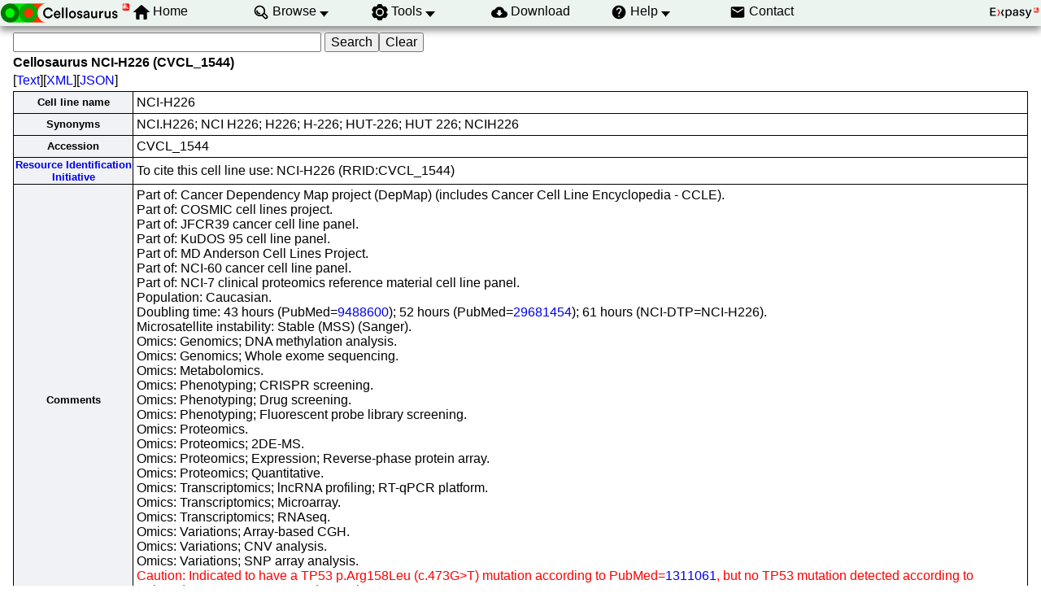

--- FILE ---
content_type: text/html; charset=UTF-8
request_url: https://www.cellosaurus.org/CVCL_1544
body_size: 65807
content:
<!DOCTYPE html>
<html xmlns="http://www.w3.org/1999/xhtml" lang="en-US" prefix="bioschema: https://bioschemas.org/">
<head>
    <meta http-equiv="Content-Type" content="text/html;charset=iso-8859-1">
    <!-- automatically added by Apache -->
    <meta name="viewport" content="width=device-width, initial-scale=1.0">
    <!-- automatically added by Apache -->
    <script type="application/ld+json">
        {
            "@context": [ "https://schema.org/" ],
            "@type": "Organization",
            "url": "https://www.cellosaurus.org",
            "name": "Cellosaurus",
            "logo": "https://www.cellosaurus.org/images/cellosaurus/cellosaurus.png",
            "memberof": {
                "@type": "NGO",
                "name": "SIB Swiss Institute of Bioinformatics",
                "url": "https://sib.swiss/"
            },
            "parentOrganization": {
                "@type": "Organization",
                "name": "Expasy",
                "url": "https://www.expasy.org/"
            }
        }
    </script>
    <!-- automatically added by Apache -->
    <link rel="stylesheet" href="/css/normalize.css?v=1.1" type="text/css" media="screen" charset="utf-8">
    <link rel="stylesheet" href="/css/expasy_geneva.css?v=1.1" type="text/css" charset="utf-8">
    <link rel="stylesheet" href="/css/cellosaurus/cello.css" type="text/css">
    <!-- automatically added by Apache -->
    <script type="text/javascript" src="/js/jquery.min.js"></script>
    <script type="text/javascript" src="/js/main.js"></script>
    <script type="text/javascript" src="/js/cellosaurus/cello.js"></script>
    <!-- automatically added by Apache -->
    <script type="text/javascript" src="/js/cellosaurus/matomo-cellosaurus-tracking.js"></script>
    <script type="text/javascript" defer="defer" src="https://matomo.sib.swiss/matomo.js"></script>
    <!-- automatically added by Apache -->
<meta name="description" content="$id in Cellosaurus, a cell line database, cell line catalogue, cell line ontology"><link rel="author" href="https://plus.google.com/+AmosBairoch">
	<title>Cellosaurus cell line NCI-H226 (CVCL_1544)</title>
</head>
<body class="cello"  typeof="schema:WebPage"> 
<!-- start of header -->
<header class="header-grid">
    <div class="header-elmt">
        <a href="/index.html">
        <img alt="Cellosaurus logo" src="/images/cellosaurus/cellosaurus.png">
        </a>
    </div>
    <nav class="header-elmt" itemscope itemtype="http://www.schema.org/SiteNavigationElement">
        <ul class="menu-6-items">
            <li class="with-icon-home">
                <img src="/images/icons/home.svg" alt="home"> 
                <a itemprop="url" href="/index.html"><span itemprop="name">Home</span></a>
            </li>
            <li class="with-submenu">
                <img src="/images/icons/browse.svg" alt="browse"> 
                <a itemprop="url" href="/browse_by_group"><span itemprop="name">Browse</span></a>
                <ul>
                    <li><a itemprop="url" href="/browse_by_group"><span itemprop="name">Browse by cell line group</span></a></li>
                    <li><a itemprop="url" href="/browse_by_panel"><span itemprop="name">Browse by cell line panel</span></a><br></li>
                    <li><a itemprop="url" href="/search?input='problematic cell line'"><span itemprop="name">Browse problematic cell lines</span></a></li>
                    <li><a itemprop="url" href="/sars-cov-2.html"><span itemprop="name">SARS-CoV-2 relevant information</span></a></li>
                </ul>
            </li>
            <li class="with-submenu">
                <img src="/images/icons/tool.svg" alt="tool"> 
                <a itemprop="url" href="/cellosaurus-str-search"><span itemprop="name">Tools</span></a>
                <ul>
                    <li><a itemprop="url" href="/cellosaurus-str-search"><span itemprop="name">CLASTR</span></a></li>
                    <li><a itemprop="url" href="https://api.cellosaurus.org/"><span itemprop="name">API</span></a><br></li>
                </ul>
            </li>
            <li>
                <img src="/images/icons/download.svg" alt="download"> 
                <a itemprop="url" href="https://ftp.expasy.org/databases/cellosaurus"><span itemprop="name">Download</span></a>
            </li>
            <li class="with-submenu">
                <img src="/images/icons/help.svg" alt="help"> 
                <a itemprop="url" href="/description.html"><span itemprop="name">Help</span></a>
                <ul>
                    <li><a itemprop="url" href="/description.html"><span itemprop="name">Description</span></a></li>
                    <li><a itemprop="url" href="/cellosaurus_relnotes.txt"><span itemprop="name">Release</span></a><br></li>
                    <li><a itemprop="url" href="/faq"><span itemprop="name">FAQ</span></a></li>
                    <li><a itemprop="url" href="/educational_resources.html"><span itemprop="name">Educational resources</span></a></li>
                    <li><a itemprop="url" href="/overview_rii.html"><span itemprop="name">Resource Identification Initiative</span></a><br></li>
                    <li><a itemprop="url" href="/SAB.html"><span itemprop="name">Scientific Advisory Board</span></a><br></li>
                    <li><a itemprop="url" href="/references.html"><span itemprop="name">References</span></a><br></li>
                </ul>
            </li>
            <li>
                <img src="/images/icons/contact.svg" alt="contact"> 
                <a itemprop="url" href="/contact"><span itemprop="name">Contact</span></a>
            </li>
        </ul>
    </nav>
    <div class="header-elmt">
        <a href="https://www.expasy.org/">
        <img alt="expasy logo" src="/images/expasy_logos/Expasy_logo_base_addon.svg">
        </a>
    </div>
</header>
<!-- end of header, start of main -->
<main class="main-grid">



    <!-- automatically added by Apache -->
<form class="main-elmt" method=GET action="/search">
<input name="query" size=40>
<input type=submit value="Search"><input type="reset" value="Clear" name="reset">
</form><h4 class="main-elmt">Cellosaurus NCI-H226 (CVCL_1544)</h4>
<div class="main-elmt">
[<a href="/CVCL_1544.txt">Text</a>][<a href="/CVCL_1544.xml">XML</a>][<a href="/CVCL_1544.json">JSON</a>]</div>
<table class="main-elmt type-2">
<tr><th>Cell line name</th>
<td>NCI-H226</td></tr>
<tr><th>Synonyms</th>
<td>NCI.H226; NCI H226; H226; H-226; HUT-226; HUT 226; NCIH226</td></tr>
<tr><th>Accession</th>
<td>CVCL_1544</td></tr>
<tr><th><a href="https://www.force11.org/group/resource-identification-initiative">Resource Identification Initiative</a></th>
<td>To cite this cell line use: NCI-H226 (RRID:CVCL_1544)</td></tr>
<tr><th>Comments</th>
<td>Part of: Cancer Dependency Map project (DepMap) (includes Cancer Cell Line Encyclopedia - CCLE).<br>Part of: COSMIC cell lines project.<br>Part of: JFCR39 cancer cell line panel.<br>Part of: KuDOS 95 cell line panel.<br>Part of: MD Anderson Cell Lines Project.<br>Part of: NCI-60 cancer cell line panel.<br>Part of: NCI-7 clinical proteomics reference material cell line panel.<br>Population: Caucasian.<br>Doubling time: 43 hours (PubMed=<a href="https://www.ncbi.nlm.nih.gov/pubmed/9488600">9488600</a>); 52 hours (PubMed=<a href="https://www.ncbi.nlm.nih.gov/pubmed/29681454">29681454</a>); 61 hours (NCI-DTP=NCI-H226).<br>Microsatellite instability: Stable (MSS) (Sanger).<br>Omics: Genomics; DNA methylation analysis.<br>Omics: Genomics; Whole exome sequencing.<br>Omics: Metabolomics.<br>Omics: Phenotyping; CRISPR screening.<br>Omics: Phenotyping; Drug screening.<br>Omics: Phenotyping; Fluorescent probe library screening.<br>Omics: Proteomics.<br>Omics: Proteomics; 2DE-MS.<br>Omics: Proteomics; Expression; Reverse-phase protein array.<br>Omics: Proteomics; Quantitative.<br>Omics: Transcriptomics; lncRNA profiling; RT-qPCR platform.<br>Omics: Transcriptomics; Microarray.<br>Omics: Transcriptomics; RNAseq.<br>Omics: Variations; Array-based CGH.<br>Omics: Variations; CNV analysis.<br>Omics: Variations; SNP array analysis.<br><font color="red">Caution: Indicated to have a TP53 p.Arg158Leu (c.473G&gt;T) mutation according to PubMed=<a href="https://www.ncbi.nlm.nih.gov/pubmed/1311061">1311061</a>, but no TP53 mutation detected according to PubMed=<a href="https://www.ncbi.nlm.nih.gov/pubmed/20557307">20557307</a>, CCLE and Cosmic-CLP.</font><br>Derived from site: In situ; Pleural effusion; UBERON=<a href="https://www.ebi.ac.uk/ols4/ontologies/uberon/classes/http%253A%252F%252Fpurl.obolibrary.org%252Fobo%252FUBERON_0000175">UBERON_0000175</a>.</td></tr>
<tr><th>Sequence variations</th>
<td><ul><li>Gene deletion; HGNC; <a href="https://www.genenames.org/data/gene-symbol-report/#!/hgnc_id/HGNC:1787">HGNC:1787</a>; CDKN2A; Zygosity=Homozygous (ATCC=CRL-5826).</br></li><li>Mutation; HGNC; <a href="https://www.genenames.org/data/gene-symbol-report/#!/hgnc_id/HGNC:11998">HGNC:11998</a>; TP53; None_reported; -; Zygosity=- (PubMed=<a href="https://www.ncbi.nlm.nih.gov/pubmed/1568228">1568228</a>; PubMed=<a href="https://www.ncbi.nlm.nih.gov/pubmed/20557307">20557307</a>).</br></li></ul>
</td></tr>
<tr><th>HLA typing</th>
<td>Source: PubMed=<a href="https://www.ncbi.nlm.nih.gov/pubmed/15748285">15748285</a><br><table class="type-2"><tr><td colspan=2>Class I</td></tr><tr><td>HLA-A</td><td>A*01:01:01,24:02:01</td></tr><tr><td>HLA-B</td><td>B*07,39</td></tr><tr><td>HLA-C</td><td>C*07:02:01,12:03:01</td></tr><tr><td colspan=2>Class II</td></tr><tr><td>HLA-DP</td><td>DPB1*02:01:02,04:01</td></tr><tr><td>HLA-DQ</td><td>DQB1*05:02:01,06:02</td></tr><tr><td>HLA-DR</td><td>DRB1*15:01:01,16:01:01</td></tr></table><br>Source: PubMed=<a href="https://www.ncbi.nlm.nih.gov/pubmed/26589293">26589293</a><br><table class="type-2"><tr><td colspan=2>Class I</td></tr><tr><td>HLA-A</td><td>A*01:01,24:02</td></tr><tr><td>HLA-B</td><td>B*07:02,39:01</td></tr><tr><td>HLA-C</td><td>C*07:02,12:03</td></tr><tr><td colspan=2>Class II</td></tr><tr><td>HLA-DQ</td><td>DQB1*06:13,06:13</td></tr><tr><td>HLA-DR</td><td>DRB1*15:01,15:01</td></tr></table></td></tr>
<tr><th>Genome ancestry</th>
<td><b>Source:</b> PubMed=<a href="https://www.ncbi.nlm.nih.gov/pubmed/30894373">30894373</a><br/><br/><table class="type-2"><tr><th>Origin</th><th>% genome</th><tr><tr><td>African</td><td>0</td></tr><tr><td>Native American</td><td>0</td></tr><tr><td>East Asian, North</td><td>0.16</td></tr><tr><td>East Asian, South</td><td>0.88</td></tr><tr><td>South Asian</td><td>1.48</td></tr><tr><td>European, North</td><td>65.62</td></tr><tr><td>European, South</td><td>31.86</td></tr></table></td></tr>
<tr><th>Disease</th>
<td>Pleural epithelioid mesothelioma (NCIt: <a href="https://evsexplore.semantics.cancer.gov/evsexplore/concept/ncit/C45662">C45662</a>)<br>Pleural mesothelioma (ORDO: <a href="https://www.ebi.ac.uk/ols4/ontologies/ordo/classes/http%253A%252F%252Fwww.orpha.net%252FORDO%252FOrphanet_50251">Orphanet_50251</a>)</td></tr>
<tr><th>Species of origin</th>
<td>Homo sapiens (Human) 
 (NCBI Taxonomy: <a href="https://www.ncbi.nlm.nih.gov/Taxonomy/Browser/wwwtax.cgi?lvl=0&amp;id=9606">9606</a>)</td></tr>
<tr><th>Hierarchy</th>
<td>Children: <font> <table class="type-2"><tr></tr>
<tr><td><a href="/CVCL_VK08">CVCL_VK08</a> (NCI-H226b)</td><td><a href="/CVCL_AX73">CVCL_AX73</a> (NCI-H226Br)</td></tr></table></font>
</td></tr>
<tr><th>Sex of cell</th>
<td>Male</td></tr>
<tr><th>Age at sampling</th>
<td>Age unspecified</td></tr>
<tr><th>Category</th>
<td>Cancer cell line</td></tr>
<tr><th>STR profile</th>
<td><b>Source(s):</b> AddexBio=C0016011/4916; ATCC=CRL-5826; CCRID; Cosmic-CLP=905941; PubMed=<a href="https://www.ncbi.nlm.nih.gov/pubmed/19372543">19372543</a>; PubMed=<a href="https://www.ncbi.nlm.nih.gov/pubmed/25877200">25877200</a><br><br><b>Markers:</b><table class="type-2"><tr><td><a href="https://strbase-archive.nist.gov/Amelogenin.htm">Amelogenin</a></td><td>X,Y</td></tr>
<tr><td><a href="https://strbase.nist.gov/Human/VariantalleleTable/CSF1PO">CSF1PO</a></td><td>10,11</td></tr>
<tr><td><a href="https://strbase.nist.gov/Human/VariantalleleTable/D2S441">D2S441</a></td><td>14</td></tr>
<tr><td><a href="https://strbase.nist.gov/Human/VariantalleleTable/D2S1338">D2S1338</a></td><td>25</td></tr>
<tr><td><a href="https://strbase.nist.gov/Human/VariantalleleTable/D3S1358">D3S1358</a></td><td>16</td></tr>
<tr><td><a href="https://strbase.nist.gov/Human/VariantalleleTable/D5S818">D5S818</a></td><td>11,12</td></tr>
<tr><td><a href="https://strbase.nist.gov/Human/VariantalleleTable/D6S1043">D6S1043</a></td><td>13,18</td></tr>
<tr><td><a href="https://strbase.nist.gov/Human/VariantalleleTable/D7S820">D7S820</a></td><td>8,10</td></tr>
<tr><td><a href="https://strbase.nist.gov/Human/VariantalleleTable/D8S1179">D8S1179</a></td><td>14,15</td></tr>
<tr><td><a href="https://strbase.nist.gov/Human/VariantalleleTable/D12S391">D12S391</a></td><td>22</td></tr>
<tr><td><a href="https://strbase.nist.gov/Human/VariantalleleTable/D13S317">D13S317</a></td><td>13,14</td></tr>
<tr><td><a href="https://strbase.nist.gov/Human/VariantalleleTable/D16S539">D16S539</a></td><td>9,12</td></tr>
<tr><td><a href="https://strbase.nist.gov/Human/VariantalleleTable/D18S51">D18S51</a></td><td>16</td></tr>
<tr><td><a href="https://strbase.nist.gov/Human/VariantalleleTable/D19S433">D19S433</a></td><td>15</td></tr>
<tr><td><a href="https://strbase.nist.gov/Human/VariantalleleTable/D21S11">D21S11</a></td><td>29,32.2</td></tr>
<tr><td><a href="https://strbase.nist.gov/Human/VariantalleleTable/FGA">FGA</a></td><td>20,23</td></tr>
<tr><td><a href="https://strbase.nist.gov/Human/VariantalleleTable/PentaD">Penta D</a></td><td>9,10</td></tr>
<tr><td><a href="https://strbase.nist.gov/Human/VariantalleleTable/PentaE">Penta E</a></td><td>12,15</td></tr>
<tr><td><a href="https://strbase.nist.gov/Human/VariantalleleTable/TH01">TH01</a></td><td>8,9.3</td></tr>
<tr><td><a href="https://strbase.nist.gov/Human/VariantalleleTable/TPOX">TPOX</a></td><td>8 (PubMed=<a href="https://www.ncbi.nlm.nih.gov/pubmed/19372543">19372543</a>) <br> 8,11 (AddexBio=C0016011/4916; ATCC=CRL-5826; CCRID; Cosmic-CLP=905941; PubMed=<a href="https://www.ncbi.nlm.nih.gov/pubmed/25877200">25877200</a>)</td></tr>
<tr><td><a href="https://strbase.nist.gov/Human/VariantalleleTable/vWA">vWA</a></td><td>17</td></tr>
</table><a href="/cellosaurus-str-search/?name=NCI-H226&Amelogenin=X,Y&CSF1PO=10,11&D12S391=22&D13S317=13,14&D16S539=9,12&D18S51=16&D19S433=15&D21S11=29,32.2&D2S1338=25&D2S441=14&D3S1358=16&D5S818=11,12&D6S1043=13,18&D7S820=8,10&D8S1179=14,15&FGA=20,23&Penta D=9,10&Penta E=12,15&TH01=8,9.3&TPOX=8,11&vWA=17&"><br/><b>Run an STR similarity search on this cell line</b></a></td></tr>
<tr><th>Web pages</th>
<td>Info; MCLP; -; <a href="https://tcpaportal.org/mclp/">https://tcpaportal.org/mclp/</a><br>Info; NCI DTP; NCI-60; <a href="https://dtp.cancer.gov/discovery_development/nci-60/cell_list.htm">https://dtp.cancer.gov/discovery_development/nci-60/cell_list.htm</a><br>Info; StRAP; -; <a href="https://strap.nci.nih.gov/celline_detail.php?sample_id=10">https://strap.nci.nih.gov/celline_detail.php?sample_id=10</a><br>Provider; Altogen; Xenograft model; <a href="https://altogenlabs.com/xenograft-models/lung-cancer-xenograft/nci-h226-xenograft-model/">https://altogenlabs.com/xenograft-models/lung-cancer-xenograft/nci-h226-xenograft-model/</a></td></tr>
<tr><th>Publications</th><td><p> PubMed=<a href="https://www.ncbi.nlm.nih.gov/pubmed/6272398">6272398</a>; DOI=<a href="http://dx.doi.org/10.1126/science.6272398">10.1126/science.6272398</a><br>Terry W. Moody, Candace Beebe Pert, Adi F. Gazdar, Desmond Niall Carney, John D. Minna;<br> High levels of intracellular bombesin characterize human small-cell lung carcinoma.<br> Science 214:1246-1248(1981)</p><p> PubMed=<a href="https://www.ncbi.nlm.nih.gov/pubmed/3335022">3335022</a><br>Michael Curtis Alley, Dominic A. Scudiero, Anne Monks, Miriam L. Hursey, Maciej J. Czerwinski, Donald L. Fine, Betty Jane Abbott, Joseph G. Mayo, Robert H. Shoemaker, Michael R. Boyd;<br> Feasibility of drug screening with panels of human tumor cell lines using a microculture tetrazolium assay.<br> Cancer Res. 48:589-601(1988)</p><p> PubMed=<a href="https://www.ncbi.nlm.nih.gov/pubmed/2386953">2386953</a><br>Adi F. Gazdar, Ritva Ilona Linnoila, Yukio Kurita, Herbert Kazuto Oie, James L. Mulshine, Jean C. Clark, Jeffrey A. Whitsett;<br> Peripheral airway cell differentiation in human lung cancer cell lines.<br> Cancer Res. 50:5481-5487(1990)</p><p> PubMed=<a href="https://www.ncbi.nlm.nih.gov/pubmed/2041050">2041050</a>; DOI=<a href="http://dx.doi.org/10.1093/jnci/83.11.757">10.1093/jnci/83.11.757</a><br>Anne Monks, Dominic A. Scudiero, Philip Skehan, Robert H. Shoemaker, Kenneth D. Paull, David T. Vistica, Curtis D. Hose, John Langley, Paul Cronise, Anne Vaigro-Wolff, Marcia Gray-Goodrich<span class="button-more-authors"> ...Show all 14 authors... </span><span class="more-authors">, Hugh Campbell, Joseph G. Mayo, </span>Michael R. Boyd; <span class="button-less-authors">Show fewer authors</span><br> Feasibility of a high-flux anticancer drug screen using a diverse panel of cultured human tumor cell lines.<br> J. Natl. Cancer Inst. 83:757-766(1991)</p><p> PubMed=<a href="https://www.ncbi.nlm.nih.gov/pubmed/1311061">1311061</a><br>Tetsuya Mitsudomi, Seth M. Steinberg, Marion M. Nau, David P. Carbone, Domenico D'Amico, Sara M. Bodner, Herbert Kazuto Oie, Ritva Ilona Linnoila, James L. Mulshine, John D. Minna, Adi F. Gazdar;<br> p53 gene mutations in non-small-cell lung cancer cell lines and their correlation with the presence of ras mutations and clinical features.<br> Oncogene 7:171-180(1992)</p><p> PubMed=<a href="https://www.ncbi.nlm.nih.gov/pubmed/1568228">1568228</a><br>Robert A. Metcalf, Judith A. Welsh, William P. Bennett, Michael B. Seddon, Teresa A. Lehman, Katarina Pelin-Enlund, Kaija Linnainmaa, Lauri Tammilehto, Karin Mattson, Brenda Isen Gerwin, Curtis Craig Harris;<br> p53 and Kirsten-ras mutations in human mesothelioma cell lines.<br> Cancer Res. 52:2610-2615(1992)</p><p> PubMed=<a href="https://www.ncbi.nlm.nih.gov/pubmed/8806092">8806092</a>; DOI=<a href="http://dx.doi.org/10.1002/jcb.240630505">10.1002/jcb.240630505</a><br>Ruby M. Phelps, Bruce E. Johnson, Daniel Carlyle Ihde, Adi F. Gazdar, David P. Carbone, Patrick R. McClintock, Ritva Ilona Linnoila, Mary J. Matthews, Paul A. Bunn Jr., Desmond Niall Carney, John D. Minna, James L. Mulshine;<br> NCI-Navy Medical Oncology Branch cell line data base.<br> J. Cell. Biochem. Suppl. 24:32-91(1996)</p><p> PubMed=<a href="https://www.ncbi.nlm.nih.gov/pubmed/8806101">8806101</a>; DOI=<a href="http://dx.doi.org/10.1002/jcb.240630514">10.1002/jcb.240630514</a><br>Anna E. Lokshin, Mark L. Levitt;<br> Effect of suramin on squamous differentiation and apoptosis in three human non-small-cell lung cancer cell lines.<br> J. Cell. Biochem. Suppl. 24:186-197(1996)</p><p> PubMed=<a href="https://www.ncbi.nlm.nih.gov/pubmed/8956792">8956792</a>; DOI=<a href="http://dx.doi.org/10.1038/bjc.1996.629">10.1038/bjc.1996.629</a>; PMCID=<a href="https://www.ncbi.nlm.nih.gov/pmc/articles/PMC2077222">PMC2077222</a><br>Kang Fang;<br> An enhanced and sensitive autocrine stimulation by transforming growth factor-alpha is acquired in the brain metastatic variant of a human non-small-cell lung cancer cell line.<br> Br. J. Cancer 74:1776-1782(1996)</p><p> PubMed=<a href="https://www.ncbi.nlm.nih.gov/pubmed/9331090">9331090</a><br>Patrick M. O'Connor, Joany Jackman, Insoo Bae, Timothy Gene Myers, Sai-Jun Fan, Masato Mutoh, Dominic A. Scudiero, Anne Monks, Edward A. Sausville, John N. Weinstein, Stephen H. Friend<span class="button-more-authors"> ...Show all 13 authors... </span><span class="more-authors">, Albert J. Fornace Jr., </span>Kurt W. Kohn; <span class="button-less-authors">Show fewer authors</span><br> Characterization of the p53 tumor suppressor pathway in cell lines of the National Cancer Institute anticancer drug screen and correlations with the growth-inhibitory potency of 123 anticancer agents.<br> Cancer Res. 57:4285-4300(1997)</p><p> PubMed=<a href="https://www.ncbi.nlm.nih.gov/pubmed/9488600">9488600</a>; DOI=<a href="http://dx.doi.org/10.1007/s002800050744">10.1007/s002800050744</a><br>Jian-Guo Ma, Marc Maliepaard, Kees Nooter, Antonius W.M. Boersma, Jaap Verweij, Gerrit Stoter, Jan H.M. Schellens;<br> Synergistic cytotoxicity of cisplatin and topotecan or SN-38 in a panel of eight solid-tumor cell lines in vitro.<br> Cancer Chemother. Pharmacol. 41:307-316(1998)</p><p> PubMed=<a href="https://www.ncbi.nlm.nih.gov/pubmed/9649128">9649128</a>; DOI=<a href="http://dx.doi.org/10.1038/bjc.1998.361">10.1038/bjc.1998.361</a>; PMCID=<a href="https://www.ncbi.nlm.nih.gov/pmc/articles/PMC2150402">PMC2150402</a><br>Seung Yi, Jing-Ru Chen, Jean Viallet, Ralph H. Schwall, Toshikazu Nakamura, Ming-Sound Tsao;<br> Paracrine effects of hepatocyte growth factor/scatter factor on non-small-cell lung carcinoma cell lines.<br> Br. J. Cancer 77:2162-2170(1998)</p><p> PubMed=<a href="https://www.ncbi.nlm.nih.gov/pubmed/10700174">10700174</a>; DOI=<a href="http://dx.doi.org/10.1038/73432">10.1038/73432</a><br>Douglas T. Ross, Uwe Scherf, Michael Bruce Eisen, Charles M. Perou, Christian Rees, Paul T. Spellman, Vishwanath R. Iyer, Stefanie S. Jeffrey, Matt van de Rijn, Mark C. Waltham, Alexander Pergamenschikov<span class="button-more-authors"> ...Show all 18 authors... </span><span class="more-authors">, Jeffrey C.F. Lee, Deval Lashkari, Dari Shalon, Timothy Gene Myers, John N. Weinstein, David Botstein, </span>Patrick O'Reilly Brown; <span class="button-less-authors">Show fewer authors</span><br> Systematic variation in gene expression patterns in human cancer cell lines.<br> Nat. Genet. 24:227-235(2000)</p><p> PubMed=<a href="https://www.ncbi.nlm.nih.gov/pubmed/11030152">11030152</a>; DOI=<a href="http://dx.doi.org/10.1038/sj.onc.1203815">10.1038/sj.onc.1203815</a><br>Sanjay Modi, Akihito Kubo, Herbert Kazuto Oie, Amy B. Coxon, Ahad Rehmatulla, Frederic J. Kaye;<br> Protein expression of the RB-related gene family and SV40 large T antigen in mesothelioma and lung cancer.<br> Oncogene 19:4632-4639(2000)</p><p> PubMed=<a href="https://www.ncbi.nlm.nih.gov/pubmed/11369051">11369051</a>; DOI=<a href="http://dx.doi.org/10.1016/S0165-4608(00)00363-0">10.1016/S0165-4608(00)00363-0</a><br>Catherine Luk, Ming-Sound Tsao, Jane Bayani, Frances Alice Shepherd, Jeremy Andrew Squire;<br> Molecular cytogenetic analysis of non-small cell lung carcinoma by spectral karyotyping and comparative genomic hybridization.<br> Cancer Genet. Cytogenet. 125:87-99(2001)</p><p> PubMed=<a href="https://www.ncbi.nlm.nih.gov/pubmed/15748285">15748285</a>; DOI=<a href="http://dx.doi.org/10.1186/1479-5876-3-11">10.1186/1479-5876-3-11</a>; PMCID=<a href="https://www.ncbi.nlm.nih.gov/pmc/articles/PMC555742">PMC555742</a><br>Sharon Adams, Fu-Meei Robbins, Deborah Chen, Devika Wagage, Susan L. Holbeck, Herbert Carpenter Morse 3rd, David Stroncek, Francesco M. Marincola;<br> HLA class I and II genotype of the NCI-60 cell lines.<br> J. Transl. Med. 3:11.1-11.8(2005)</p><p> PubMed=<a href="https://www.ncbi.nlm.nih.gov/pubmed/16187286">16187286</a>; DOI=<a href="http://dx.doi.org/10.1002/ijc.21491">10.1002/ijc.21491</a><br>Cathie Garnis, William W. Lockwood, Emily Vucic, Ying Ge, Luc Girard, John D. Minna, Adi F. Gazdar, Stephen Lam, Calum MacAulay, Wan L. Lam;<br> High resolution analysis of non-small cell lung cancer cell lines by whole genome tiling path array CGH.<br> Int. J. Cancer 118:1556-1564(2006)</p><p> PubMed=<a href="https://www.ncbi.nlm.nih.gov/pubmed/17088437">17088437</a>; DOI=<a href="http://dx.doi.org/10.1158/1535-7163.MCT-06-0433">10.1158/1535-7163.MCT-06-0433</a>; PMCID=<a href="https://www.ncbi.nlm.nih.gov/pmc/articles/PMC2705832">PMC2705832</a><br>Ogechi N. Ikediobi, Helen R. Davies, Graham Robert Bignell, Sarah Edkins, Claire Stevens, Sarah O'Meara, Thomas Santarius, Tim Avis, Syd Barthorpe, Lisa Brackenbury, Gemma Buck<span class="button-more-authors"> ...Show all 49 authors... </span><span class="more-authors">, Adam P. Butler, Jody Clements, Jennifer Cole, Ed Dicks, Simon Forbes, Kristian Gray, Kelly Halliday, Rachel Harrison, Katy Hills, Jonathan Hinton, Chris Hunter, Andy Jenkinson, David Jones, Vivian Kosmidou, Richard Lugg, Andrew Menzies, Tatiana Mironenko, Adrian Parker, Janet Perry, Keiran Martin Raine, David Richardson, Rebecca Shepherd, Alex Small, Raffaella Smith, Helen Solomon, Philip J. Stephens, Jon W. Teague, Calli Tofts, Jennifer Varian, Tony Webb, Sofie West, Sara Widaa, Andy Yates, William C. Reinhold, John N. Weinstein, Michael Rudolf Stratton, P. Andrew Futreal, </span>Richard Wooster; <span class="button-less-authors">Show fewer authors</span><br> Mutation analysis of 24 known cancer genes in the NCI-60 cell line set.<br> Mol. Cancer Ther. 5:2606-2612(2006)</p><p> PubMed=<a href="https://www.ncbi.nlm.nih.gov/pubmed/17332333">17332333</a>; DOI=<a href="http://dx.doi.org/10.1158/0008-5472.CAN-06-3339">10.1158/0008-5472.CAN-06-3339</a><br>Takafumi Okabe, Isamu Okamoto, Kenji Tamura, Masaaki Terashima, Takeshi Yoshida, Taroh Satoh, Minoru Takada, Masahiro Fukuoka, Kazuhiko Nakagawa;<br> Differential constitutive activation of the epidermal growth factor receptor in non-small cell lung cancer cells bearing EGFR gene mutation and amplification.<br> Cancer Res. 67:2046-2053(2007)</p><p> PubMed=<a href="https://www.ncbi.nlm.nih.gov/pubmed/17458138">17458138</a><br>Hao Zhang, Na Li, Yue Chen, Ling-Yun Huang, Yi-Ching Wang, Gang Fang, Da-Cheng He, Xue-Yuan Xiao;<br> Protein profile of human lung squamous carcinoma cell line NCI-H226.<br> Biomed. Environ. Sci. 20:24-32(2007)</p><p> PubMed=<a href="https://www.ncbi.nlm.nih.gov/pubmed/18083107">18083107</a>; DOI=<a href="http://dx.doi.org/10.1016/j.cell.2007.11.025">10.1016/j.cell.2007.11.025</a><br>Klarisa Rikova, Ai-Lan Guo, Qing-Fu Zeng, Anthony Possemato, Jian Yu, Herbert Haack, Julie Nardone, Kimberly Lee, Cynthia Reeves, Yu Li, Ye-Rong Hu<span class="button-more-authors"> ...Show all 30 authors... </span><span class="more-authors">, Zhi-Ping Tan, Matthew P. Stokes, Laura Sullivan, Jeffrey Mitchell, Randy Wetzel, Joan MacNeill, Jian-Min Ren, Jin Yuan, Corey E. Bakalarski, Judit Villen, Jon M. Kornhauser, Bradley Smith, Dai-Qiang Li, Xin-Min Zhou, Steven P. Gygi, Ting-Lei Gu, Roberto D. Polakiewicz, John Rush, </span>Michael J. Comb; <span class="button-less-authors">Show fewer authors</span><br> Global survey of phosphotyrosine signaling identifies oncogenic kinases in lung cancer.<br> Cell 131:1190-1203(2007)</p><p> PubMed=<a href="https://www.ncbi.nlm.nih.gov/pubmed/19372543">19372543</a>; DOI=<a href="http://dx.doi.org/10.1158/1535-7163.MCT-08-0921">10.1158/1535-7163.MCT-08-0921</a>; PMCID=<a href="https://www.ncbi.nlm.nih.gov/pmc/articles/PMC4020356">PMC4020356</a><br>Philip L. Lorenzi, William C. Reinhold, Sudhir Varma, Amy A. Hutchinson, Yves Pommier, Stephen Jacob Chanock, John N. Weinstein;<br> DNA fingerprinting of the NCI-60 cell line panel.<br> Mol. Cancer Ther. 8:713-724(2009)</p><p> PubMed=<a href="https://www.ncbi.nlm.nih.gov/pubmed/19472407">19472407</a>; DOI=<a href="http://dx.doi.org/10.1002/humu.21028">10.1002/humu.21028</a>; PMCID=<a href="https://www.ncbi.nlm.nih.gov/pmc/articles/PMC2900846">PMC2900846</a><br>Raquel Blanco, Reika Iwakawa, Mo-Ying Tang, Takashi Kohno, Barbara Angulo, Ruben Pio, Luis M. Montuenga, John D. Minna, Jun Yokota, Montse Sanchez-Cespedes;<br> A gene-alteration profile of human lung cancer cell lines.<br> Hum. Mutat. 30:1199-1206(2009)</p><p> PubMed=<a href="https://www.ncbi.nlm.nih.gov/pubmed/20164919">20164919</a>; DOI=<a href="http://dx.doi.org/10.1038/nature08768">10.1038/nature08768</a>; PMCID=<a href="https://www.ncbi.nlm.nih.gov/pmc/articles/PMC3145113">PMC3145113</a><br>Graham Robert Bignell, Christopher D. Greenman, Helen R. Davies, Adam P. Butler, Sarah Edkins, Jenny M. Andrews, Gemma Buck, Lina Chen, David Beare, Calli Latimer, Sara Widaa<span class="button-more-authors"> ...Show all 22 authors... </span><span class="more-authors">, Jonathan Hinton, Ciara Fahey, Bei-Yuan Fu, Sajani Swamy, Gillian L. Dalgliesh, Bin Tean Teh, Panos Deloukas, Feng-Tang Yang, Peter J. Campbell, P. Andrew Futreal, </span>Michael Rudolf Stratton; <span class="button-less-authors">Show fewer authors</span><br> Signatures of mutation and selection in the cancer genome.<br> Nature 463:893-898(2010)</p><p> PubMed=<a href="https://www.ncbi.nlm.nih.gov/pubmed/20215515">20215515</a>; DOI=<a href="http://dx.doi.org/10.1158/0008-5472.CAN-09-3458">10.1158/0008-5472.CAN-09-3458</a>; PMCID=<a href="https://www.ncbi.nlm.nih.gov/pmc/articles/PMC2881662">PMC2881662</a><br>S. Michael Rothenberg, Gayatry Mohapatra, Miguel N. Rivera, Daniel Winokur, Patricia Greninger, Mai Nitta, Peter M. Sadow, Gaya Sooriyakumar, Brian W. Brannigan, Matthew J. Ulman, Rushika M. Perera<span class="button-more-authors"> ...Show all 22 authors... </span><span class="more-authors">, Rui Wang, Angela Tam, Xiao-Jun Ma, Mark Erlander, Dennis C. Sgroi, James W. Rocco, Mark W. Lingen, Ezra E.W. Cohen, David Neil Louis, Jeffrey Settleman, </span>Daniel Arie Haber; <span class="button-less-authors">Show fewer authors</span><br> A genome-wide screen for microdeletions reveals disruption of polarity complex genes in diverse human cancers.<br> Cancer Res. 70:2158-2164(2010)</p><p> PubMed=<a href="https://www.ncbi.nlm.nih.gov/pubmed/20557307">20557307</a>; DOI=<a href="http://dx.doi.org/10.1111/j.1349-7006.2010.01622.x">10.1111/j.1349-7006.2010.01622.x</a>; PMCID=<a href="https://www.ncbi.nlm.nih.gov/pmc/articles/PMC11158680">PMC11158680</a><br>Reika Iwakawa, Takashi Kohno, Masatoshi Enari, Tohru Kiyono, Jun Yokota;<br> Prevalence of human papillomavirus 16/18/33 infection and p53 mutation in lung adenocarcinoma.<br> Cancer Sci. 101:1891-1896(2010)</p><p> PubMed=<a href="https://www.ncbi.nlm.nih.gov/pubmed/22068913">22068913</a>; DOI=<a href="http://dx.doi.org/10.1073/pnas.1111840108">10.1073/pnas.1111840108</a>; PMCID=<a href="https://www.ncbi.nlm.nih.gov/pmc/articles/PMC3219108">PMC3219108</a><br>Jean-Pierre Gillet, Anna Maria Calcagno, Sudhir Varma, Miguel Marino, Lisa J. Green, Meena I. Vora, Chirayu Patel, Josiah N. Orina, Tatiana A. Eliseeva, Vineet Singal, Raji Padmanabhan<span class="button-more-authors"> ...Show all 17 authors... </span><span class="more-authors">, Ben Davidson, Ram Ganapathi, Anil K. Sood, Bo R. Rueda, Suresh V. Ambudkar, </span>Michael Marc Gottesman; <span class="button-less-authors">Show fewer authors</span><br> Redefining the relevance of established cancer cell lines to the study of mechanisms of clinical anti-cancer drug resistance.<br> Proc. Natl. Acad. Sci. U.S.A. 108:18708-18713(2011)</p><p> PubMed=<a href="https://www.ncbi.nlm.nih.gov/pubmed/22336246">22336246</a>; DOI=<a href="http://dx.doi.org/10.1016/j.bmc.2012.01.017">10.1016/j.bmc.2012.01.017</a><br>De-Xin Kong, Takao Yamori;<br> JFCR39, a panel of 39 human cancer cell lines, and its application in the discovery and development of anticancer drugs.<br> Bioorg. Med. Chem. 20:1947-1951(2012)</p><p> PubMed=<a href="https://www.ncbi.nlm.nih.gov/pubmed/22347499">22347499</a>; DOI=<a href="http://dx.doi.org/10.1371/journal.pone.0031628">10.1371/journal.pone.0031628</a>; PMCID=<a href="https://www.ncbi.nlm.nih.gov/pmc/articles/PMC3276511">PMC3276511</a><br>Xiao-Yang Ruan, Jean-Pierre A. Kocher, Yves Pommier, Hong-Fang Liu, William C. Reinhold;<br> Mass homozygotes accumulation in the NCI-60 cancer cell lines as compared to HapMap trios, and relation to fragile site location.<br> PLoS ONE 7:e31628.1-e31628.9(2012)</p><p> PubMed=<a href="https://www.ncbi.nlm.nih.gov/pubmed/22384151">22384151</a>; DOI=<a href="http://dx.doi.org/10.1371/journal.pone.0032096">10.1371/journal.pone.0032096</a>; PMCID=<a href="https://www.ncbi.nlm.nih.gov/pmc/articles/PMC3285665">PMC3285665</a><br>Jun-Seok Lee, Yun Kyung Kim, Han Jo Kim, Siti Hajar, Yee Ling Tan, Nam-Young Kang, Shin Hui Ng, Chang No Yoon, Young-Tae Chang;<br> Identification of cancer cell-line origins using fluorescence image-based phenomic screening.<br> PLoS ONE 7:e32096.1-e32096.8(2012)</p><p> PubMed=<a href="https://www.ncbi.nlm.nih.gov/pubmed/22460905">22460905</a>; DOI=<a href="http://dx.doi.org/10.1038/nature11003">10.1038/nature11003</a>; PMCID=<a href="https://www.ncbi.nlm.nih.gov/pmc/articles/PMC3320027">PMC3320027</a><br>Jordi Ginesta Barretina, Giordano Caponigro, Nicolas Stransky, Kavitha Venkatesan, Adam A. Margolin, Sungjoon Kim, Christopher J. Wilson, Joseph Lehar, Gregory V. Kryukov, Dmitriy Sonkin, Anupama Reddy<span class="button-more-authors"> ...Show all 61 authors... </span><span class="more-authors">, Manway Liu, Lauren Murray, Michael F. Berger, John E. Monahan, Paula Morais, Jodi Meltzer, Adam Korejwa, Judit Jane-Valbuena, Felipa A. Mapa, Joseph Thibault, Eva Bric-Furlong, Pichai Raman, Aaron Shipway, Ingo H. Engels, Jill Cheng, Guo-Ying K. Yu, Jian-Jun Yu, Peter Aspesi Jr., Melanie de Silva, Kalpana Jagtap, Michael D. Jones, Li Wang, Charles Hatton, Emanuele Palescandolo, Supriya Gupta, Scott Mahan, Carrie Sougnez, Robert C. Onofrio, Ted Liefeld, Laura Eleanor MacConaill, Wendy Winckler, Michael Reich, Nan-Xin Li, Jill P. Mesirov, Stacey B. Gabriel, Gad Getz, Kristin Ardlie, Vivien Chan, Vic E. Myer, Barbara L. Weber, Jeff Porter, Markus Warmuth, Peter Finan, Jennifer L. Harris, Matthew Langer Meyerson, Todd Robert Golub, Michael P. Morrissey, William Raj Sellers, Robert Schlegel, </span>Levi Alexander Garraway; <span class="button-less-authors">Show fewer authors</span><br> The Cancer Cell Line Encyclopedia enables predictive modelling of anticancer drug sensitivity.<br> Nature 483:603-607(2012)</p><p> PubMed=<a href="https://www.ncbi.nlm.nih.gov/pubmed/22628656">22628656</a>; DOI=<a href="http://dx.doi.org/10.1126/science.1218595">10.1126/science.1218595</a>; PMCID=<a href="https://www.ncbi.nlm.nih.gov/pmc/articles/PMC3526189">PMC3526189</a><br>Mohit Jain, Roland Nilsson, Sonia Sharma, Nikhil Madhusudhan, Toshimori Kitami, Amanda L. Souza, Ran Kafri, Marc Wallace Kirschner, Clary B. Clish, Vamsi Krishna Mootha;<br> Metabolite profiling identifies a key role for glycine in rapid cancer cell proliferation.<br> Science 336:1040-1044(2012)</p><p> PubMed=<a href="https://www.ncbi.nlm.nih.gov/pubmed/22961666">22961666</a>; DOI=<a href="http://dx.doi.org/10.1158/2159-8290.CD-12-0112">10.1158/2159-8290.CD-12-0112</a>; PMCID=<a href="https://www.ncbi.nlm.nih.gov/pmc/articles/PMC3567922">PMC3567922</a><br>Lauren Averett Byers, Jing Wang, Monique B. Nilsson, Junya Fujimoto, Pierre Saintigny, John Stuart Yordy, Uma Giri, Michael Peyton, You-Hong Fan, Li-Xia Diao, Fatemeh Masrorpour<span class="button-more-authors"> ...Show all 28 authors... </span><span class="more-authors">, Li Shen, Wen-Bin Liu, Boris Duchemann, Praveen Tumula, Vikas Bhardwaj, James Welsh, Stephanie Weber, Bonnie S. Glisson, Neda Kalhor, Ignacio Ivan Wistuba, Luc Girard, Scott M. Lippman, Gordon B. Mills, Kevin Robert Coombes, John N. Weinstein, John D. Minna, </span>John Victor Heymach; <span class="button-less-authors">Show fewer authors</span><br> Proteomic profiling identifies dysregulated pathways in small cell lung cancer and novel therapeutic targets including PARP1.<br> Cancer Discov. 2:798-811(2012)</p><p> PubMed=<a href="https://www.ncbi.nlm.nih.gov/pubmed/23856246">23856246</a>; DOI=<a href="http://dx.doi.org/10.1158/0008-5472.CAN-12-3342">10.1158/0008-5472.CAN-12-3342</a>; PMCID=<a href="https://www.ncbi.nlm.nih.gov/pmc/articles/PMC4893961">PMC4893961</a><br>Ogan Demir Abaan, Eric C. Polley, Sean R. Davis, Yue-Lin J. Zhu, Sven Bilke, Robert L. Walker, Marbin A. Pineda, Yevgeniy Gindin, Yuan Jiang, William C. Reinhold, Susan L. Holbeck<span class="button-more-authors"> ...Show all 15 authors... </span><span class="more-authors">, Richard M. Simon, James H. Doroshow, Yves Pommier, </span>Paul S. Meltzer; <span class="button-less-authors">Show fewer authors</span><br> The exomes of the NCI-60 panel: a genomic resource for cancer biology and systems pharmacology.<br> Cancer Res. 73:4372-4382(2013)</p><p> PubMed=<a href="https://www.ncbi.nlm.nih.gov/pubmed/23933261">23933261</a>; DOI=<a href="http://dx.doi.org/10.1016/j.celrep.2013.07.018">10.1016/j.celrep.2013.07.018</a><br>Amin Moghaddas Gholami, Hannes Hahne, Zhi-Xiang Wu, Florian Johann Auer, Chen Meng, Mathias Wilhelm, Bernhard Kuster;<br> Global proteome analysis of the NCI-60 cell line panel.<br> Cell Rep. 4:609-620(2013)</p><p> PubMed=<a href="https://www.ncbi.nlm.nih.gov/pubmed/24002593">24002593</a>; DOI=<a href="http://dx.doi.org/10.1038/bjc.2013.452">10.1038/bjc.2013.452</a>; PMCID=<a href="https://www.ncbi.nlm.nih.gov/pmc/articles/PMC3776976">PMC3776976</a><br>Di Wu, Yi Pang, Matthew D. Wilkerson, Die Wang, Peter S. Hammerman, Jun S. Liu;<br> Gene-expression data integration to squamous cell lung cancer subtypes reveals drug sensitivity.<br> Br. J. Cancer 109:1599-1608(2013)</p><p> PubMed=<a href="https://www.ncbi.nlm.nih.gov/pubmed/24279929">24279929</a>; DOI=<a href="http://dx.doi.org/10.1186/2049-3002-1-20">10.1186/2049-3002-1-20</a>; PMCID=<a href="https://www.ncbi.nlm.nih.gov/pmc/articles/PMC4178206">PMC4178206</a><br>Sonia C. Dolfi, Leo Li-Ying Chan, Jean Qiu, Philip M. Tedeschi, Joseph Rocco Bertino, Kim Marie Hirshfield, Zoltan Nagy Oltvai, Alexei Vazquez;<br> The metabolic demands of cancer cells are coupled to their size and protein synthesis rates.<br> Cancer Metab. 1:20.1-20.13(2013)</p><p> PubMed=<a href="https://www.ncbi.nlm.nih.gov/pubmed/24670534">24670534</a>; DOI=<a href="http://dx.doi.org/10.1371/journal.pone.0092047">10.1371/journal.pone.0092047</a>; PMCID=<a href="https://www.ncbi.nlm.nih.gov/pmc/articles/PMC3966786">PMC3966786</a><br>Sudhir Varma, Yves Pommier, Margot Sunshine, John N. Weinstein, William C. Reinhold;<br> High resolution copy number variation data in the NCI-60 cancer cell lines from whole genome microarrays accessible through CellMiner.<br> PLoS ONE 9:e92047.1-e92047.15(2014)</p><p> PubMed=<a href="https://www.ncbi.nlm.nih.gov/pubmed/25485619">25485619</a>; DOI=<a href="http://dx.doi.org/10.1038/nbt.3080">10.1038/nbt.3080</a><br>Christiaan Klijn, Steffen Durinck, Eric W. Stawiski, Peter M. Haverty, Zhao-Shi Jiang, Han-Bin Liu, Jeremiah Degenhardt, Oleg Mayba, Florian Gnad, Jin-Feng Liu, Gregoire Pau<span class="button-more-authors"> ...Show all 30 authors... </span><span class="more-authors">, Jens Reeder, Yi Cao, Kiran Mukhyala, Suresh K. Selvaraj, Ma-Mie Yu, Gregory J. Zynda, Matthew J. Brauer, Thomas D. Wu, Robert Clifford Gentleman, Gerard Manning, Robert L. Yauch, Richard Bourgon, David Stokoe, Zora Modrusan, Richard M. Neve, Frederic J. de Sauvage, Jeffrey Settleman, Somasekar Seshagiri, </span>Ze-Min Zhang; <span class="button-less-authors">Show fewer authors</span><br> A comprehensive transcriptional portrait of human cancer cell lines.<br> Nat. Biotechnol. 33:306-312(2015)</p><p> PubMed=<a href="https://www.ncbi.nlm.nih.gov/pubmed/25877200">25877200</a>; DOI=<a href="http://dx.doi.org/10.1038/nature14397">10.1038/nature14397</a><br>Ma-Mie Yu, Suresh K. Selvaraj, May M.Y. Liang-Chu, Sahar Aghajani, Matthew Busse, Jean Yuan, Genee Lee, Franklin V. Peale, Christiaan Klijn, Richard Bourgon, Joshua S. Kaminker, Richard M. Neve;<br> A resource for cell line authentication, annotation and quality control.<br> Nature 520:307-311(2015)</p><p> PubMed=<a href="https://www.ncbi.nlm.nih.gov/pubmed/25902174">25902174</a>; DOI=<a href="http://dx.doi.org/10.1097/JTO.0000000000000493">10.1097/JTO.0000000000000493</a><br>Akihiko Miyanaga, Mari Masuda, Koji Tsuta, Kumiko Kawasaki, Yuka Nakamura, Tomohiro Sakuma, Hisao Asamura, Akihiko Gemma, Tesshi Yamada;<br> Hippo pathway gene mutations in malignant mesothelioma: revealed by RNA and targeted exon sequencing.<br> J. Thorac. Oncol. 10:844-851(2015)</p><p> PubMed=<a href="https://www.ncbi.nlm.nih.gov/pubmed/26589293">26589293</a>; DOI=<a href="http://dx.doi.org/10.1186/s13073-015-0240-5">10.1186/s13073-015-0240-5</a>; PMCID=<a href="https://www.ncbi.nlm.nih.gov/pmc/articles/PMC4653878">PMC4653878</a><br>Jelle Scholtalbers, Sebastian Boegel, Thomas Bukur, Marius Byl, Sebastian Goerges, Patrick Sorn, Martin Loewer, Ugur Sahin, John C. Castle;<br> TCLP: an online cancer cell line catalogue integrating HLA type, predicted neo-epitopes, virus and gene expression.<br> Genome Med. 7:118.1-118.7(2015)</p><p> PubMed=<a href="https://www.ncbi.nlm.nih.gov/pubmed/27377824">27377824</a>; DOI=<a href="http://dx.doi.org/10.1038/sdata.2016.52">10.1038/sdata.2016.52</a>; PMCID=<a href="https://www.ncbi.nlm.nih.gov/pmc/articles/PMC4932877">PMC4932877</a><br>Pieter Mestdagh, Steve Lefever, Pieter-Jan Volders, Stefaan Derveaux, Jan Hellemans, Jo Vandesompele;<br> Long non-coding RNA expression profiling in the NCI60 cancer cell line panel using high-throughput RT-qPCR.<br> Sci. Data 3:160052.1-160052.6(2016)</p><p> PubMed=<a href="https://www.ncbi.nlm.nih.gov/pubmed/27397505">27397505</a>; DOI=<a href="http://dx.doi.org/10.1016/j.cell.2016.06.017">10.1016/j.cell.2016.06.017</a>; PMCID=<a href="https://www.ncbi.nlm.nih.gov/pmc/articles/PMC4967469">PMC4967469</a><br>Francesco Iorio, Theo A. Knijnenburg, Daniel J. Vis, Graham Robert Bignell, Michael Patrick Menden, Michael Schubert, Nanne Aben, Emanuel Goncalves, Syd Barthorpe, Howard Lightfoot, Thomas Cokelaer<span class="button-more-authors"> ...Show all 39 authors... </span><span class="more-authors">, Patricia Greninger, Ewald van Dyk, Han Chang, Heshani de Silva, Holger Heyn, Xian-Ming Deng, Regina K. Egan, Qing-Song Liu, Tatiana Mironenko, Xeni Mitropoulos, Laura Richardson, Jin-Hua Wang, Ting-Hu Zhang, Sebastian Moran, Sergi Sayols, Maryam Soleimani, David Tamborero, Nuria Lopez-Bigas, Petra Ross-Macdonald, Manel Esteller, Nathanael S. Gray, Daniel Arie Haber, Michael Rudolf Stratton, Cyril Henri Benes, Lodewyk F.A. Wessels, Julio Saez-Rodriguez, Ultan McDermott, </span>Mathew J. Garnett; <span class="button-less-authors">Show fewer authors</span><br> A landscape of pharmacogenomic interactions in cancer.<br> Cell 166:740-754(2016)</p><p> PubMed=<a href="https://www.ncbi.nlm.nih.gov/pubmed/27807467">27807467</a>; DOI=<a href="http://dx.doi.org/10.1186/s13100-016-0078-4">10.1186/s13100-016-0078-4</a>; PMCID=<a href="https://www.ncbi.nlm.nih.gov/pmc/articles/PMC5087121">PMC5087121</a><br>John G. Zampella, Nemanja Rodic, Wan Rou Yang, Cheng Ran Lisa Huang, Jane Welch, Veena P. Gnanakkan, Toby Charles Cornish, Jef D. Boeke, Kathleen H. Burns;<br> A map of mobile DNA insertions in the NCI-60 human cancer cell panel.<br> Mob. DNA 7:20.1-20.11(2016)</p><p> PubMed=<a href="https://www.ncbi.nlm.nih.gov/pubmed/28196595">28196595</a>; DOI=<a href="http://dx.doi.org/10.1016/j.ccell.2017.01.005">10.1016/j.ccell.2017.01.005</a>; PMCID=<a href="https://www.ncbi.nlm.nih.gov/pmc/articles/PMC5501076">PMC5501076</a><br>Jun Li, Wei Zhao, Rehan Akbani, Wen-Bin Liu, Zhen-Lin Ju, Shi-Yun Ling, Christopher P. Vellano, Paul Roebuck, Qing-Hua Yu, Agda Karina Eterovic, Lauren Averett Byers<span class="button-more-authors"> ...Show all 25 authors... </span><span class="more-authors">, Michael A. Davies, Wan-Leng Deng, Y.N. Vashisht Gopal, Guo Chen, Erika Maria von Euw, Dennis Joseph Slamon, Dylan Conklin, John Victor Heymach, Adi F. Gazdar, John D. Minna, Jeffrey N. Myers, Yi-Ling Lu, Gordon B. Mills, </span>Han Liang; <span class="button-less-authors">Show fewer authors</span><br> Characterization of human cancer cell lines by reverse-phase protein arrays.<br> Cancer Cell 31:225-239(2017)</p><p> PubMed=<a href="https://www.ncbi.nlm.nih.gov/pubmed/29681454">29681454</a>; DOI=<a href="http://dx.doi.org/10.1016/j.cell.2018.03.028">10.1016/j.cell.2018.03.028</a>; PMCID=<a href="https://www.ncbi.nlm.nih.gov/pmc/articles/PMC5935540">PMC5935540</a><br>Elizabeth A. McMillan, Myung-Jeom Ryu, Caroline H. Diep, Saurabh Mendiratta, Jean Rene Clemenceau, Rachel M. Vaden, Ju-Hwa Kim, Takashi Motoyaji, Kyle R. Covington, Michael Peyton, Kenneth Huffman<span class="button-more-authors"> ...Show all 40 authors... </span><span class="more-authors">, Xiao-Feng Wu, Luc Girard, Yeojin Sung, Pei-Hsaun Chen, Prema Latha Mallipeddi, Joo Young Lee, Jordan Hanson, Sukesh Voruganti, Yunku Yu, Sunho Park, Jessica Sudderth, Christopher DeSevo, Donna M. Muzny, HarshaVardhan Doddapaneni, Adi F. Gazdar, Richard Alexander Gibbs, Tae Hyun Hwang, John Victor Heymach, Ignacio Ivan Wistuba, Kevin Robert Coombes, Noelle S. Williams, David A. Wheeler, John B. MacMillan, Ralph J. DeBerardinis, Michael G. Roth, Bruce Arthur Posner, John D. Minna, Hyun Seok Kim, </span>Michael A. White; <span class="button-less-authors">Show fewer authors</span><br> Chemistry-first approach for nomination of personalized treatment in lung cancer.<br> Cell 173:864-878.e29(2018)</p><p> PubMed=<a href="https://www.ncbi.nlm.nih.gov/pubmed/29718670">29718670</a>; DOI=<a href="http://dx.doi.org/10.1021/acs.jproteome.8b00165">10.1021/acs.jproteome.8b00165</a>; PMCID=<a href="https://www.ncbi.nlm.nih.gov/pmc/articles/PMC6670293">PMC6670293</a><br>David J. Clark, Ying-Wei Hu, William Bocik, Li-Jun Chen, Michael Schnaubelt, Rhonda R. Roberts, Punit Shah, Gordon R. Whiteley, Hui Zhang;<br> Evaluation of NCI-7 cell line panel as a reference material for clinical proteomics.<br> J. Proteome Res. 17:2205-2215(2018)</p><p> PubMed=<a href="https://www.ncbi.nlm.nih.gov/pubmed/30894373">30894373</a>; DOI=<a href="http://dx.doi.org/10.1158/0008-5472.CAN-18-2747">10.1158/0008-5472.CAN-18-2747</a>; PMCID=<a href="https://www.ncbi.nlm.nih.gov/pmc/articles/PMC6445675">PMC6445675</a><br>Julie Dutil, Zhi-Hua Chen, Alvaro N.A. Monteiro, Jamie K. Teer, Steven A. Eschrich;<br> An interactive resource to probe genetic diversity and estimated ancestry in cancer cell lines.<br> Cancer Res. 79:1263-1273(2019)</p><p> PubMed=<a href="https://www.ncbi.nlm.nih.gov/pubmed/30971826">30971826</a>; DOI=<a href="http://dx.doi.org/10.1038/s41586-019-1103-9">10.1038/s41586-019-1103-9</a><br>Fiona M. Behan, Francesco Iorio, Gabriele Picco, Emanuel Goncalves, Charlotte M. Beaver, Giorgia Migliardi, Rita Santos, Yanhua Rao, Francesco Sassi, Marika Pinnelli, Rizwan Ansari<span class="button-more-authors"> ...Show all 25 authors... </span><span class="more-authors">, Sarah Harper, David Adam Jackson, Rebecca McRae, Rachel Pooley, Piers Wilkinson, Dieudonne J. van der Meer, David Dow, Carolyn A. Buser-Doepner, Andrea Bertotti, Livio Trusolino, Euan Alexander Stronach, Julio Saez-Rodriguez, Kosuke Yusa, </span>Mathew J. Garnett; <span class="button-less-authors">Show fewer authors</span><br> Prioritization of cancer therapeutic targets using CRISPR-Cas9 screens.<br> Nature 568:511-516(2019)</p><p> PubMed=<a href="https://www.ncbi.nlm.nih.gov/pubmed/31068700">31068700</a>; DOI=<a href="http://dx.doi.org/10.1038/s41586-019-1186-3">10.1038/s41586-019-1186-3</a>; PMCID=<a href="https://www.ncbi.nlm.nih.gov/pmc/articles/PMC6697103">PMC6697103</a><br>Mahmoud Ghandi, Franklin W. Huang, Judit Jane-Valbuena, Gregory V. Kryukov, Christopher C. Lo, E. Robert McDonald 3rd, Jordi Ginesta Barretina, Ellen T. Gelfand, Craig M. Bielski, Hao-Xin Li, Kevin Hu<span class="button-more-authors"> ...Show all 68 authors... </span><span class="more-authors">, Alexander Y. Andreev-Drakhlin, Jaegil Kim, Julian M. Hess, Brian J. Haas, Francois Aguet, Barbara A. Weir, Michael V. Rothberg, Brenton R. Paolella, Michael Scott Lawrence, Rehan Akbani, Yi-Ling Lu, Hong L. Tiv, Prafulla C. Gokhale, Antoine de Weck, Ali Amin Mansour, Coyin Oh, Juliann Shih, Kevin Hadi, Yanay Rosen, Jonathan Bistline, Kavitha Venkatesan, Anupama Reddy, Dmitriy Sonkin, Manway Liu, Joseph Lehar, Joshua M. Korn, Dale A. Porter, Michael D. Jones, Javad Golji, Giordano Caponigro, Jordan E. Taylor, Caitlin M. Dunning, Amanda L. Creech, Allison C. Warren, James M. McFarland, Mahdi Zamanighomi, Audrey Kauffmann, Nicolas Stransky, Marcin Imielinski, Yosef E. Maruvka, Andrew D. Cherniack, Aviad Tsherniak, Francisca Vazquez, Jacob D. Jaffe, Andrew Alan Lane, David M. Weinstock, Cory M. Johannessen, Michael P. Morrissey, Frank Stegmeier, Robert Schlegel, William Chun Hahn, Gad Getz, Gordon B. Mills, Jesse S. Boehm, Todd Robert Golub, Levi Alexander Garraway, </span>William Raj Sellers; <span class="button-less-authors">Show fewer authors</span><br> Next-generation characterization of the Cancer Cell Line Encyclopedia.<br> Nature 569:503-508(2019)</p><p> PubMed=<a href="https://www.ncbi.nlm.nih.gov/pubmed/31733513">31733513</a>; DOI=<a href="http://dx.doi.org/10.1016/j.isci.2019.10.059">10.1016/j.isci.2019.10.059</a>; PMCID=<a href="https://www.ncbi.nlm.nih.gov/pmc/articles/PMC6889472">PMC6889472</a><br>Tian-Nan Guo, Augustin Luna, Vinodh N. Rajapakse, Gene Ching-Chiek Koh, Zhi-Cheng Wu, Wei Liu, Yao-Ting Sun, Huan-Huan Gao, Michael Patrick Menden, Chao Xu, Laurence Calzone<span class="button-more-authors"> ...Show all 39 authors... </span><span class="more-authors">, Loredana Martignetti, Chiara Auwerx, Marija Buljan, Amir Banaei-Esfahani, Alessandro Ori, Murat Iskar, Ludovic C. Gillet, Ran Bi, Jiang-Nan Zhang, Huan-Huan Zhang, Chen-Huan Yu, Qing Zhong, Sudhir Varma, Uwe Schmitt, Peng Qiu, Qiu-Shi Zhang, Yi Zhu, Peter Johannes Wild, Mathew J. Garnett, Peer Bork, Martin Beck, Ke-Xin Liu, Julio Saez-Rodriguez, Fathi Elloumi, William C. Reinhold, Chris Sander, Yves Pommier, </span>Ruedi Aebersold; <span class="button-less-authors">Show fewer authors</span><br> Quantitative proteome landscape of the NCI-60 cancer cell lines.<br> iScience 21:664-680(2019)</p><p> PubMed=<a href="https://www.ncbi.nlm.nih.gov/pubmed/31803961">31803961</a>; DOI=<a href="http://dx.doi.org/10.1002/jcb.29564">10.1002/jcb.29564</a>; PMCID=<a href="https://www.ncbi.nlm.nih.gov/pmc/articles/PMC7496084">PMC7496084</a><br>James L. Mulshine, Peter Ujhazy, Melissa Antman, Christine M. Burgess, Igor A. Kuzmin, Paul A. Bunn Jr., Bruce E. Johnson, Jack Alan Roth, Harvey I. Pass, Sheila M. Ross, Carolyn R. Aldige<span class="button-more-authors"> ...Show all 13 authors... </span><span class="more-authors">, Ignacio Ivan Wistuba, </span>John D. Minna; <span class="button-less-authors">Show fewer authors</span><br> From clinical specimens to human cancer preclinical models -- a journey the NCI-cell line database-25 years later.<br> J. Cell. Biochem. 121:3986-3999(2020)</p><p> PubMed=<a href="https://www.ncbi.nlm.nih.gov/pubmed/31978347">31978347</a>; DOI=<a href="http://dx.doi.org/10.1016/j.cell.2019.12.023">10.1016/j.cell.2019.12.023</a>; PMCID=<a href="https://www.ncbi.nlm.nih.gov/pmc/articles/PMC7339254">PMC7339254</a><br>David Paul Nusinow, John Szpyt, Mahmoud Ghandi, Christopher M. Rose, E. Robert McDonald 3rd, Marian Kalocsay, Judit Jane-Valbuena, Ellen T. Gelfand, Devin Karl Schweppe, Mark P. Jedrychowski, Javad Golji<span class="button-more-authors"> ...Show all 20 authors... </span><span class="more-authors">, Dale A. Porter, Tomas Rejtar, Y. Karen Wang, Gregory V. Kryukov, Frank Stegmeier, Brian K. Erickson, Levi Alexander Garraway, William Raj Sellers, </span>Steven P. Gygi; <span class="button-less-authors">Show fewer authors</span><br> Quantitative proteomics of the Cancer Cell Line Encyclopedia.<br> Cell 180:387-402.e16(2020)</p><p> PubMed=<a href="https://www.ncbi.nlm.nih.gov/pubmed/35839778">35839778</a>; DOI=<a href="http://dx.doi.org/10.1016/j.ccell.2022.06.010">10.1016/j.ccell.2022.06.010</a>; PMCID=<a href="https://www.ncbi.nlm.nih.gov/pmc/articles/PMC9387775">PMC9387775</a><br>Emanuel Goncalves, Rebecca C. Poulos, Zhao-Xiang Cai, Syd Barthorpe, Srikanth S. Manda, Natasha Lucas, Alexandra Beck, Daniel Bucio-Noble, Michael Dausmann, Caitlin Hall, Michael Hecker<span class="button-more-authors"> ...Show all 32 authors... </span><span class="more-authors">, Jennifer Koh, Howard Lightfoot, Sadia Mahboob, Iman Mali, James Morris, Laura Richardson, Akila J. Seneviratne, Rebecca Shepherd, Erin Sykes, Frances Thomas, Sara Valentini, Steven G. Williams, Yang-Xiu Wu, Dylan Xavier, Karen L. MacKenzie, Peter G. Hains, Brett Tully, Phillip James Robinson, Qing Zhong, Mathew J. Garnett, </span>Roger Robert Reddel; <span class="button-less-authors">Show fewer authors</span><br> Pan-cancer proteomic map of 949 human cell lines.<br> Cancer Cell 40:835-849.e8(2022)</p><p> PubMed=<a href="https://www.ncbi.nlm.nih.gov/pubmed/38861359">38861359</a>; DOI=<a href="http://dx.doi.org/10.1158/0008-5472.CAN-23-3031">10.1158/0008-5472.CAN-23-3031</a>; PMCID=<a href="https://www.ncbi.nlm.nih.gov/pmc/articles/PMC11292194">PMC11292194</a><br>Mark W. Kunkel, Nathan P. Coussens, Joel Morris, Ronald C. Taylor, Thomas S. Dexheimer, Eric M. Jones, James H. Doroshow, Beverly A. Teicher;<br> HTS384 NCI60: the next phase of the NCI60 screen.<br> Cancer Res. 84:2403-2416(2024)</p></td></tr>
<tr><th colspan="2">Cross-references</th></tr>
<tr><th>Cell line collections (Providers)</th>
<td>AddexBio; <a href="https://www.addexbio.com/productdetail?pid=4916">C0016011/4916</a>
<br>ATCC; <a href="https://www.atcc.org/products/CRL-5826">CRL-5826</a> 
<br>CLS; <a href="https://www.cytion.com/305091">305091</a>
<br>KCLB; 90226 - <font color='orange'>Discontinued</font>
<br><a href="https://dtp.cancer.gov/repositories/">NCI-DTP</a>; NCI-H226
</td></tr>
<tr><th>Cell line databases/resources</th>
<td>CLO; <a href="https://www.ebi.ac.uk/ols4/ontologies/clo/classes/http%253A%252F%252Fpurl.obolibrary.org%252Fobo%252FCLO_0008068">CLO_0008068</a> 
<br>cancercelllines; <a href="https://cancercelllines.org/cellline/?id=cellosaurus:CVCL_1544">CVCL_1544</a> 
<br>CCRID; <a href="http://www.cellresource.cn/cellsearch.aspx?sc=1&where=3101HUMTCHu235">3101HUMTCHu235</a> 
<br>CCRID; <a href="http://www.cellresource.cn/cellsearch.aspx?sc=1&where=4201HUM-CCTCC00634">4201HUM-CCTCC00634</a> 
<br>Cell_Model_Passport; <a href="https://cellmodelpassports.sanger.ac.uk/passports/SIDM00139">SIDM00139</a> 
<br>Cosmic-CLP; <a href="https://cancer.sanger.ac.uk/cell_lines/sample/overview?id=905941">905941</a> 
<br>DepMap; <a href="https://depmap.org/portal/cell_line/ACH-000367">ACH-000367</a> 
<br>IGRhCellID; <a href="http://igrcid.ibms.sinica.edu.tw/cgi-bin/cell_line_view.cgi?cl_name=NCIH226">NCIH226</a> 
<br>LINCS_LDP; <a href="http://lincsportal.ccs.miami.edu/cells/#/view/LCL-1597">LCL-1597</a> 
<br>Lonza; <a href="https://knowledge.lonza.com/cell?id=839">839</a> 
<br><a href="https://www.ncbi.nlm.nih.gov/dbvar/studies/nstd136/">SKY/M-FISH/CGH</a>; 2802
</td></tr>
<tr><th>Anatomy/cell type resources</th>
<td>BTO; <a href="https://www.ebi.ac.uk/ols4/ontologies/bto/classes/http%253A%252F%252Fpurl.obolibrary.org%252Fobo%252FBTO_0003008">BTO_0003008</a> 
</td></tr>
<tr><th>Biological sample resources</th>
<td>BioSample; <a href="https://www.ncbi.nlm.nih.gov/biosample/?term=SAMN03471987">SAMN03471987</a> 
<br>BioSample; <a href="https://www.ncbi.nlm.nih.gov/biosample/?term=SAMN10987668">SAMN10987668</a> 
<br>ENCODE; <a href="https://www.encodeproject.org/biosamples/ENCBS328RVB/">ENCBS328RVB</a> 
<br>ENCODE; <a href="https://www.encodeproject.org/biosamples/ENCBS986NWY/">ENCBS986NWY</a> 
</td></tr>
<tr><th>CRISP screens repositories</th>
<td>BioGRID_ORCS_Cell_line; <a href="https://orcs.thebiogrid.org/Search?searchType=10&search=960&organism=all">960</a> 
</td></tr>
<tr><th>Chemistry resources</th>
<td>ChEMBL-Cells; <a href="https://www.ebi.ac.uk/chembldb/cell/inspect/CHEMBL3307697">CHEMBL3307697</a> 
<br>ChEMBL-Targets; <a href="https://www.ebi.ac.uk/chembldb/target/inspect/CHEMBL614740">CHEMBL614740</a> 
<br>GDSC; <a href="https://www.cancerrxgene.org/translation/CellLine/905941">905941</a> 
<br>PharmacoDB; <a href="https://pharmacodb.ca/cell_lines/NCIH226_1082_2019">NCIH226_1082_2019</a> 
<br>PubChem_Cell_line; <a href="https://pubchem.ncbi.nlm.nih.gov/cell/CVCL_1544">CVCL_1544</a> 
</td></tr>
<tr><th>Encyclopedic resources</th>
<td>Wikidata; <a href="https://www.wikidata.org/wiki/Q54907948">Q54907948</a> 
</td></tr>
<tr><th>Experimental variables resources</th>
<td>EFO; <a href="https://www.ebi.ac.uk/efo/EFO_0002285">EFO_0002285</a> 
</td></tr>
<tr><th>Gene expression databases</th>
<td>ArrayExpress; <a href="https://www.ebi.ac.uk/biostudies/ArrayExpress/studies/E-MTAB-38">E-MTAB-38</a> 
<br>ArrayExpress; <a href="https://www.ebi.ac.uk/biostudies/ArrayExpress/studies/E-MTAB-783">E-MTAB-783</a> 
<br>ArrayExpress; <a href="https://www.ebi.ac.uk/biostudies/ArrayExpress/studies/E-MTAB-2706">E-MTAB-2706</a> 
<br>ArrayExpress; <a href="https://www.ebi.ac.uk/biostudies/ArrayExpress/studies/E-MTAB-2770">E-MTAB-2770</a> 
<br>ArrayExpress; <a href="https://www.ebi.ac.uk/biostudies/ArrayExpress/studies/E-MTAB-3610">E-MTAB-3610</a> 
<br>FANTOM5_SSTAR; <a href="https://fantom.gsc.riken.jp/5/sstar/FF:10846-111E9">10846-111E9</a> 
<br>GEO; <a href="https://www.ncbi.nlm.nih.gov/geo/query/acc.cgi?acc=GSM2123">GSM2123</a> 
<br>GEO; <a href="https://www.ncbi.nlm.nih.gov/geo/query/acc.cgi?acc=GSM50213">GSM50213</a> 
<br>GEO; <a href="https://www.ncbi.nlm.nih.gov/geo/query/acc.cgi?acc=GSM50276">GSM50276</a> 
<br>GEO; <a href="https://www.ncbi.nlm.nih.gov/geo/query/acc.cgi?acc=GSM62965">GSM62965</a> 
<br>GEO; <a href="https://www.ncbi.nlm.nih.gov/geo/query/acc.cgi?acc=GSM206486">GSM206486</a> 
<br>GEO; <a href="https://www.ncbi.nlm.nih.gov/geo/query/acc.cgi?acc=GSM274785">GSM274785</a> 
<br>GEO; <a href="https://www.ncbi.nlm.nih.gov/geo/query/acc.cgi?acc=GSM274821">GSM274821</a> 
<br>GEO; <a href="https://www.ncbi.nlm.nih.gov/geo/query/acc.cgi?acc=GSM743452">GSM743452</a> 
<br>GEO; <a href="https://www.ncbi.nlm.nih.gov/geo/query/acc.cgi?acc=GSM750820">GSM750820</a> 
<br>GEO; <a href="https://www.ncbi.nlm.nih.gov/geo/query/acc.cgi?acc=GSM794278">GSM794278</a> 
<br>GEO; <a href="https://www.ncbi.nlm.nih.gov/geo/query/acc.cgi?acc=GSM799340">GSM799340</a> 
<br>GEO; <a href="https://www.ncbi.nlm.nih.gov/geo/query/acc.cgi?acc=GSM799403">GSM799403</a> 
<br>GEO; <a href="https://www.ncbi.nlm.nih.gov/geo/query/acc.cgi?acc=GSM844640">GSM844640</a> 
<br>GEO; <a href="https://www.ncbi.nlm.nih.gov/geo/query/acc.cgi?acc=GSM844641">GSM844641</a> 
<br>GEO; <a href="https://www.ncbi.nlm.nih.gov/geo/query/acc.cgi?acc=GSM844642">GSM844642</a> 
<br>GEO; <a href="https://www.ncbi.nlm.nih.gov/geo/query/acc.cgi?acc=GSM847074">GSM847074</a> 
<br>GEO; <a href="https://www.ncbi.nlm.nih.gov/geo/query/acc.cgi?acc=GSM887416">GSM887416</a> 
<br>GEO; <a href="https://www.ncbi.nlm.nih.gov/geo/query/acc.cgi?acc=GSM888495">GSM888495</a> 
<br>GEO; <a href="https://www.ncbi.nlm.nih.gov/geo/query/acc.cgi?acc=GSM1153411">GSM1153411</a> 
<br>GEO; <a href="https://www.ncbi.nlm.nih.gov/geo/query/acc.cgi?acc=GSM1178441">GSM1178441</a> 
<br>GEO; <a href="https://www.ncbi.nlm.nih.gov/geo/query/acc.cgi?acc=GSM1178442">GSM1178442</a> 
<br>GEO; <a href="https://www.ncbi.nlm.nih.gov/geo/query/acc.cgi?acc=GSM1178443">GSM1178443</a> 
<br>GEO; <a href="https://www.ncbi.nlm.nih.gov/geo/query/acc.cgi?acc=GSM1181351">GSM1181351</a> 
<br>GEO; <a href="https://www.ncbi.nlm.nih.gov/geo/query/acc.cgi?acc=GSM1374728">GSM1374728</a> 
<br>GEO; <a href="https://www.ncbi.nlm.nih.gov/geo/query/acc.cgi?acc=GSM1374729">GSM1374729</a> 
<br>GEO; <a href="https://www.ncbi.nlm.nih.gov/geo/query/acc.cgi?acc=GSM1374730">GSM1374730</a> 
<br>GEO; <a href="https://www.ncbi.nlm.nih.gov/geo/query/acc.cgi?acc=GSM1670227">GSM1670227</a> 
<br>GEO; <a href="https://www.ncbi.nlm.nih.gov/geo/query/acc.cgi?acc=GSM2124673">GSM2124673</a> 
</td></tr>
<tr><th>Polymorphism and mutation databases</th>
<td>Cosmic; <a href="https://cancer.sanger.ac.uk/cosmic/sample/overview?id=733816">733816</a> 
<br>Cosmic; <a href="https://cancer.sanger.ac.uk/cosmic/sample/overview?id=875850">875850</a> 
<br>Cosmic; <a href="https://cancer.sanger.ac.uk/cosmic/sample/overview?id=877259">877259</a> 
<br>Cosmic; <a href="https://cancer.sanger.ac.uk/cosmic/sample/overview?id=877402">877402</a> 
<br>Cosmic; <a href="https://cancer.sanger.ac.uk/cosmic/sample/overview?id=886388">886388</a> 
<br>Cosmic; <a href="https://cancer.sanger.ac.uk/cosmic/sample/overview?id=903570">903570</a> 
<br>Cosmic; <a href="https://cancer.sanger.ac.uk/cosmic/sample/overview?id=905941">905941</a> 
<br>Cosmic; <a href="https://cancer.sanger.ac.uk/cosmic/sample/overview?id=931374">931374</a> 
<br>Cosmic; <a href="https://cancer.sanger.ac.uk/cosmic/sample/overview?id=974291">974291</a> 
<br>Cosmic; <a href="https://cancer.sanger.ac.uk/cosmic/sample/overview?id=980961">980961</a> 
<br>Cosmic; <a href="https://cancer.sanger.ac.uk/cosmic/sample/overview?id=1006539">1006539</a> 
<br>Cosmic; <a href="https://cancer.sanger.ac.uk/cosmic/sample/overview?id=1028953">1028953</a> 
<br>Cosmic; <a href="https://cancer.sanger.ac.uk/cosmic/sample/overview?id=1032433">1032433</a> 
<br>Cosmic; <a href="https://cancer.sanger.ac.uk/cosmic/sample/overview?id=1047100">1047100</a> 
<br>Cosmic; <a href="https://cancer.sanger.ac.uk/cosmic/sample/overview?id=1092618">1092618</a> 
<br>Cosmic; <a href="https://cancer.sanger.ac.uk/cosmic/sample/overview?id=1152497">1152497</a> 
<br>Cosmic; <a href="https://cancer.sanger.ac.uk/cosmic/sample/overview?id=1175863">1175863</a> 
<br>Cosmic; <a href="https://cancer.sanger.ac.uk/cosmic/sample/overview?id=1188585">1188585</a> 
<br>Cosmic; <a href="https://cancer.sanger.ac.uk/cosmic/sample/overview?id=1219111">1219111</a> 
<br>Cosmic; <a href="https://cancer.sanger.ac.uk/cosmic/sample/overview?id=1239951">1239951</a> 
<br>Cosmic; <a href="https://cancer.sanger.ac.uk/cosmic/sample/overview?id=1305346">1305346</a> 
<br>Cosmic; <a href="https://cancer.sanger.ac.uk/cosmic/sample/overview?id=1312331">1312331</a> 
<br>Cosmic; <a href="https://cancer.sanger.ac.uk/cosmic/sample/overview?id=1436011">1436011</a> 
<br>Cosmic; <a href="https://cancer.sanger.ac.uk/cosmic/sample/overview?id=1481544">1481544</a> 
<br>Cosmic; <a href="https://cancer.sanger.ac.uk/cosmic/sample/overview?id=1802319">1802319</a> 
<br>Cosmic; <a href="https://cancer.sanger.ac.uk/cosmic/sample/overview?id=1870270">1870270</a> 
<br>Cosmic; <a href="https://cancer.sanger.ac.uk/cosmic/sample/overview?id=1963326">1963326</a> 
<br>Cosmic; <a href="https://cancer.sanger.ac.uk/cosmic/sample/overview?id=1995565">1995565</a> 
<br>Cosmic; <a href="https://cancer.sanger.ac.uk/cosmic/sample/overview?id=1998460">1998460</a> 
<br>Cosmic; <a href="https://cancer.sanger.ac.uk/cosmic/sample/overview?id=2060522">2060522</a> 
<br>Cosmic; <a href="https://cancer.sanger.ac.uk/cosmic/sample/overview?id=2560228">2560228</a> 
<br>Cosmic; <a href="https://cancer.sanger.ac.uk/cosmic/sample/overview?id=2664122">2664122</a> 
<br>Cosmic; <a href="https://cancer.sanger.ac.uk/cosmic/sample/overview?id=2772152">2772152</a> 
<br><a href="https://tp53.isb-cgc.org/explore_cl">IARC_TP53</a>; 515
<br><a href="https://tp53.isb-cgc.org/explore_cl">IARC_TP53</a>; 21406
<br><a href="https://tp53.isb-cgc.org/explore_cl">IARC_TP53</a>; 23624
<br>LiGeA; <a href="http://hpc-bioinformatics.cineca.it/fusion/cell_line/CCLE_131">CCLE_131</a> 
<br>Progenetix; <a href="https://progenetix.org/cellline/?id=cellosaurus:CVCL_1544">CVCL_1544</a> 
</td></tr>
<tr><th>Proteomic databases</th>
<td>PRIDE; <a href="https://www.ebi.ac.uk/pride/archive/projects/PXD003539">PXD003539</a> 
<br>PRIDE; <a href="https://www.ebi.ac.uk/pride/archive/projects/PXD005942">PXD005942</a> 
<br>PRIDE; <a href="https://www.ebi.ac.uk/pride/archive/projects/PXD005946">PXD005946</a> 
<br>PRIDE; <a href="https://www.ebi.ac.uk/pride/archive/projects/PXD030304">PXD030304</a> 
</td></tr>
<tr><th>Sequence databases</th>
<td>EGA; <a href="https://ega-archive.org/studies/EGAS00001000610">EGAS00001000610</a> 
<br>EGA; <a href="https://ega-archive.org/studies/EGAS00001000978">EGAS00001000978</a> 
</td></tr>
<tr><th colspan="2">Entry history</th></tr>
<tr><th>Entry creation</th><td>04-Apr-2012</td></tr> <tr><th>Last entry update</th><td>27-Nov-2025</td></tr> <tr><th>Version number</th><td>49</td></tr></table>
    </main>
    <!-- end of main, start of footer -->
    <footer class="footer-grid">
    	<div class="footer-elmt"></div> 
         <div class="footer-elmt">
			<div class="icon-grid">
                <img class="icon-elmt" alt="SIB logo" src="/images/sib_images/sib_logo_199x106.gif">
	        	<strong class="icon-elmt"><a href="https://sib.swiss" target="_blank">SIB Biodata Infrastructure</a></strong>
	        </div>
			<div class="icon-grid">
				<img style="min-width:3rem;" class="icon-elmt" alt="GCBR logo" src="/images/expasy_logos/gcbr-logo.svg">
            	<strong class="icon-elmt"><a href="https://globalbiodata.org/what-we-do/global-core-biodata-resources/" target="_blank">Global Core Biodata Resource</a></strong>
            </div>
			<div class="icon-grid">
	            <img class="icon-elmt" alt="Elixir logo" src="/images/expasy_logos/elixir_logo.png">
	            <strong class="icon-elmt"><a href="https://www.elixir-europe.org/platforms/data/core-data-resources" target="_blank">ELIXIR Core Data Resource</a></strong>
	        </div>
	        <div class="icon-grid">
	            <img class="icon-elmt" alt="IRDiRC logo" src="/images/expasy_logos/irdirc_logo.png">
				<strong class="icon-elmt"><a href="https://irdirc.org/resources-2/irdirc-recognized-resources/" target="_blank">IRDiRC Recognized Resource</a></strong>
	        </div>
        </div>
        <div class="footer-elmt">
            <a href="#top">Back to the top</a>
        </div>
    </footer>
    <!-- end of footer -->    
        
        

</body>
</html>